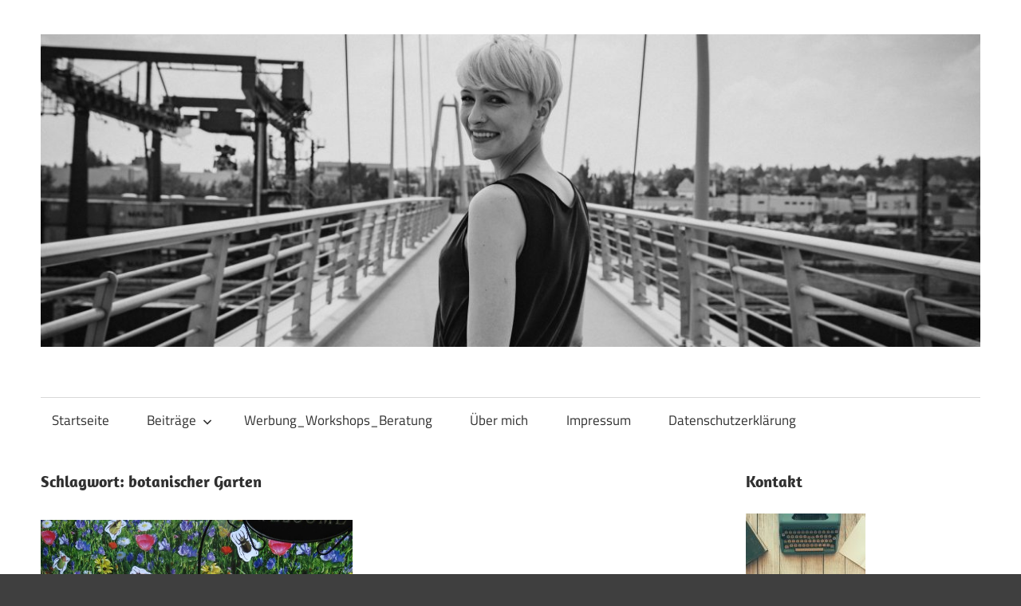

--- FILE ---
content_type: text/javascript
request_url: https://usercontent.one/wp/www.hof-bloggerin.de/wp-content/themes/maxwell/assets/js/slider.js?ver=20170421
body_size: 152
content:
/**
 * Flexslider Setup
 *
 * Adds the Flexslider Plugin for the Featured Post Slideshow
 *
 * @package Maxwell
 */

jQuery( document ).ready(function($) {

	/* Add flexslider to #post-slider div */
	$( "#post-slider" ).flexslider({
		animation: maxwell_slider_params.animation,
		slideshowSpeed: maxwell_slider_params.speed,
		namespace: "zeeflex-",
		selector: ".zeeslides > li",
		smoothHeight: false,
		pauseOnHover: true,
		controlsContainer: ".post-slider-controls"
	});

});
